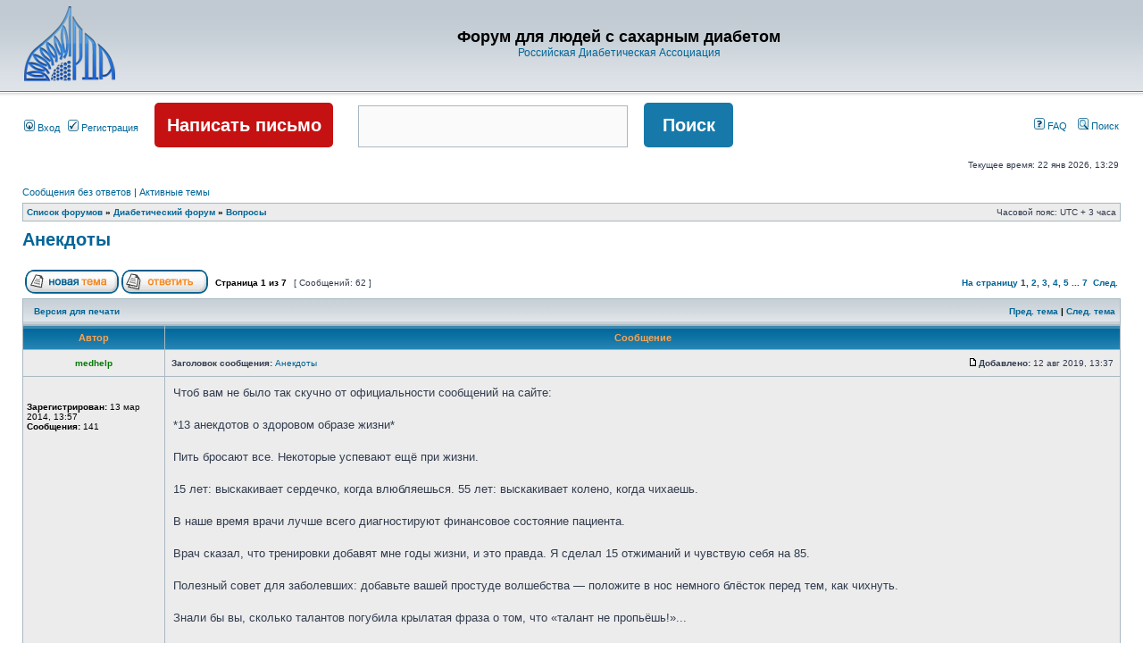

--- FILE ---
content_type: text/html; charset=UTF-8
request_url: https://www.diabetes-ru.org/forum/viewtopic.php?f=32&t=3036&view=previous&sid=4ebd0d18dd6f5506fbba5b9b8be0487b
body_size: 121365
content:
<!DOCTYPE html PUBLIC "-//W3C//DTD XHTML 1.0 Transitional//EN" "http://www.w3.org/TR/xhtml1/DTD/xhtml1-transitional.dtd">
<html xmlns="http://www.w3.org/1999/xhtml" dir="ltr" lang="ru-ru" xml:lang="ru-ru">
<head>

<meta http-equiv="content-type" content="text/html; charset=UTF-8" />
<meta http-equiv="content-language" content="ru-ru" />
<meta http-equiv="content-style-type" content="text/css" />
<meta http-equiv="imagetoolbar" content="no" />
<meta name="resource-type" content="document" />
<meta name="distribution" content="global" />
<meta name="keywords" content="" />
<meta name="description" content="" />
<meta name="google-site-verification" content="0bSuyH-PiQlTisk65tmpG6bQsDW0374tCPpVKUe3rIU" />
<meta name='yandex-verification' content='7d4722422a700f63' />

<title>Форум для людей с сахарным диабетом &bull; Просмотр темы - Анекдоты</title>



<link rel="stylesheet" href="./styles/subsilver2/theme/stylesheet.css" type="text/css" />

<script type="text/javascript">
// <![CDATA[


function popup(url, width, height, name)
{
	if (!name)
	{
		name = '_popup';
	}

	window.open(url.replace(/&amp;/g, '&'), name, 'height=' + height + ',resizable=yes,scrollbars=yes,width=' + width);
	return false;
}

function jumpto()
{
	var page = prompt('Введите номер страницы, на которую хотите перейти:', '1');
	var per_page = '10';
	var base_url = './viewtopic.php?f=32&amp;t=2509&amp;sid=da59318a40c8cb337a95e849bfa2df65';

	if (page !== null && !isNaN(page) && page == Math.floor(page) && page > 0)
	{
		if (base_url.indexOf('?') == -1)
		{
			document.location.href = base_url + '?start=' + ((page - 1) * per_page);
		}
		else
		{
			document.location.href = base_url.replace(/&amp;/g, '&') + '&start=' + ((page - 1) * per_page);
		}
	}
}

/**
* Find a member
*/
function find_username(url)
{
	popup(url, 760, 570, '_usersearch');
	return false;
}

/**
* Mark/unmark checklist
* id = ID of parent container, name = name prefix, state = state [true/false]
*/
function marklist(id, name, state)
{
	var parent = document.getElementById(id);
	if (!parent)
	{
		eval('parent = document.' + id);
	}

	if (!parent)
	{
		return;
	}

	var rb = parent.getElementsByTagName('input');
	
	for (var r = 0; r < rb.length; r++)
	{
		if (rb[r].name.substr(0, name.length) == name)
		{
			rb[r].checked = state;
		}
	}
}



// ]]>
</script>
</head>
<body class="ltr">

<a name="top"></a>

<div id="wrapheader">

	<div id="logodesc">
		<table width="100%" cellspacing="0">
		<tr>
			<td><a href="./index.php?sid=da59318a40c8cb337a95e849bfa2df65"><img src="http://www.diabetes-ru.org/forum/styles/subsilver2/imageset/rda_logo.png" border="0" /></a></td>
			<td width="100%" align="center"><h1>Форум для людей с сахарным диабетом</h1><span class="gen"><a href="http://www.diabetes-ru.org/">Российская Диабетическая Ассоциация</a></span></td>
		</tr>
		</table>
	</div>

	<div id="menubar">
		<table width="100%" cellspacing="0">
		<tr>
			<td class="genmed">
				<a href="./ucp.php?mode=login&amp;sid=da59318a40c8cb337a95e849bfa2df65"><img src="./styles/subsilver2/theme/images/icon_mini_login.gif" width="12" height="13" alt="*" /> Вход</a>&nbsp; &nbsp;<a href="./ucp.php?mode=register&amp;sid=da59318a40c8cb337a95e849bfa2df65"><img src="./styles/subsilver2/theme/images/icon_mini_register.gif" width="12" height="13" alt="*" /> Регистрация</a>
					
				<a href="/forum/posting.php?mode=post&amp;f=32"><button class="forumsearch1">Написать письмо</button></a>
				

				

				<form class="searchform" method="get" action="./search.php">					
					<input class="searchinput" type="text" style="width: 300px" class="post" name="keywords" size="30">
					<input class="forumsearch2" name="submit" type="submit" value="Поиск">	
				</form>


				<!-- <a href="/forum/search.php?sid=c765cc2d313cbdf95246640ec90eca7e"><button class="forumsearch2">Поиск</button></a> -->

			</td>
			<td class="genmed" align="right">
				<a href="./faq.php?sid=da59318a40c8cb337a95e849bfa2df65"><img src="./styles/subsilver2/theme/images/icon_mini_faq.gif" width="12" height="13" alt="*" /> FAQ</a>
				&nbsp; &nbsp;<a href="./search.php?sid=da59318a40c8cb337a95e849bfa2df65"><img src="./styles/subsilver2/theme/images/icon_mini_search.gif" width="12" height="13" alt="*" /> Поиск</a>
			</td>
		</tr>
		</table>
	</div>

	<div id="datebar">
		<table width="100%" cellspacing="0">
		<tr>
			<td class="gensmall"></td>
			<td class="gensmall" align="right">Текущее время: 22 янв 2026, 13:29<br /></td>
		</tr>
		</table>
	</div>

</div>

<div id="wrapcentre">

	
	<p class="searchbar">
		<span style="float: left;"><a href="./search.php?search_id=unanswered&amp;sid=da59318a40c8cb337a95e849bfa2df65">Сообщения без ответов</a> | <a href="./search.php?search_id=active_topics&amp;sid=da59318a40c8cb337a95e849bfa2df65">Активные темы</a></span>
		
	</p>
	

	<br style="clear: both;" />

	<table class="tablebg" width="100%" cellspacing="1" cellpadding="0" style="margin-top: 5px;">
	<tr>
		<td class="row1">
			<p class="breadcrumbs"><a href="./index.php?sid=da59318a40c8cb337a95e849bfa2df65">Список форумов</a> &#187; <a href="./viewforum.php?f=8&amp;sid=da59318a40c8cb337a95e849bfa2df65">Диабетический форум</a> &#187; <a href="./viewforum.php?f=32&amp;sid=da59318a40c8cb337a95e849bfa2df65">Вопросы</a></p>
			<p class="datetime">Часовой пояс: UTC + 3 часа </p>
		</td>
	</tr>
	</table>

	<br />

<div id="pageheader">
	<h2><a class="titles" href="./viewtopic.php?f=32&amp;t=2509&amp;sid=da59318a40c8cb337a95e849bfa2df65">Анекдоты</a></h2>


</div>

<br clear="all" /><br />

<div id="pagecontent">

	<table width="100%" cellspacing="1">
	<tr>
		<td align="left" valign="middle" nowrap="nowrap">
		<a href="./posting.php?mode=post&amp;f=32&amp;sid=da59318a40c8cb337a95e849bfa2df65"><img src="./styles/subsilver2/imageset/ru/button_topic_new.gif" alt="Начать новую тему" title="Начать новую тему" /></a>&nbsp;<a href="./posting.php?mode=reply&amp;f=32&amp;t=2509&amp;sid=da59318a40c8cb337a95e849bfa2df65"><img src="./styles/subsilver2/imageset/ru/button_topic_reply.gif" alt="Ответить на тему" title="Ответить на тему" /></a>
		</td>
		
			<td class="nav" valign="middle" nowrap="nowrap">&nbsp;Страница <strong>1</strong> из <strong>7</strong><br /></td>
			<td class="gensmall" nowrap="nowrap">&nbsp;[ Сообщений: 62 ]&nbsp;</td>
			<td class="gensmall" width="100%" align="right" nowrap="nowrap"><b><a href="#" onclick="jumpto(); return false;" title="Перейти на страницу…">На страницу</a> <strong>1</strong><span class="page-sep">, </span><a href="./viewtopic.php?f=32&amp;t=2509&amp;sid=da59318a40c8cb337a95e849bfa2df65&amp;start=10">2</a><span class="page-sep">, </span><a href="./viewtopic.php?f=32&amp;t=2509&amp;sid=da59318a40c8cb337a95e849bfa2df65&amp;start=20">3</a><span class="page-sep">, </span><a href="./viewtopic.php?f=32&amp;t=2509&amp;sid=da59318a40c8cb337a95e849bfa2df65&amp;start=30">4</a><span class="page-sep">, </span><a href="./viewtopic.php?f=32&amp;t=2509&amp;sid=da59318a40c8cb337a95e849bfa2df65&amp;start=40">5</a> ... <a href="./viewtopic.php?f=32&amp;t=2509&amp;sid=da59318a40c8cb337a95e849bfa2df65&amp;start=60">7</a> &nbsp;<a href="./viewtopic.php?f=32&amp;t=2509&amp;sid=da59318a40c8cb337a95e849bfa2df65&amp;start=10">След.</a></b></td>
		
	</tr>
	</table>

	<table class="tablebg" width="100%" cellspacing="1">
	<tr>
		<td class="cat">
			<table width="100%" cellspacing="0">
			<tr>
				<td class="nav" nowrap="nowrap">&nbsp;
				<a href="./viewtopic.php?f=32&amp;t=2509&amp;sid=da59318a40c8cb337a95e849bfa2df65&amp;view=print" title="Версия для печати">Версия для печати</a>
				</td>
				<td class="nav" align="right" nowrap="nowrap"><a href="./viewtopic.php?f=32&amp;t=2509&amp;view=previous&amp;sid=da59318a40c8cb337a95e849bfa2df65">Пред. тема</a> | <a href="./viewtopic.php?f=32&amp;t=2509&amp;view=next&amp;sid=da59318a40c8cb337a95e849bfa2df65">След. тема</a>&nbsp;</td>
			</tr>
			</table>
		</td>
	</tr>

	</table>


	<table class="tablebg" width="100%" cellspacing="1">
	
		<tr>
			<th>Автор</th>
			<th>Сообщение</th>
		</tr>
	<tr class="row1">

			<td align="center" valign="middle">
				<a name="p8317"></a>
				<b class="postauthor" style="color: #067a06">medhelp</b>
			</td>
			<td width="100%" height="25">
				<table width="100%" cellspacing="0">
				<tr>
				
					<td class="gensmall" width="100%"><div style="float: left;">&nbsp;<b>Заголовок сообщения:</b> <a href="#p8317">Анекдоты</a></div><div style="float: right;"><a href="./viewtopic.php?p=8317&amp;sid=da59318a40c8cb337a95e849bfa2df65#p8317"><img src="./styles/subsilver2/imageset/icon_post_target.gif" width="12" height="9" alt="Сообщение" title="Сообщение" /></a><b>Добавлено:</b> 12 авг 2019, 13:37&nbsp;</div></td>
				</tr>
				</table>
			</td>
		</tr>

		<tr class="row1">

			<td valign="top" class="profile">
				<table cellspacing="4" align="center" width="150">
			
				<tr>
					<td align="center"><img src="./styles/subsilver2/imageset/ru/icon_user_offline.gif" alt="Не в сети" title="Не в сети" /></td>
				</tr>
			
				</table>

				<span class="postdetails">
					<br /><b>Зарегистрирован:</b> 13 мар 2014, 13:57<br /><b>Сообщения:</b> 141
				</span>

			</td>
			<td valign="top">
				<table width="100%" cellspacing="5">
				<tr>
					<td>
					

						<div class="postbody">Чтоб вам не было так скучно от официальности сообщений на сайте:<br /><br />*13 анекдотов о здоровом образе жизни*<br /><br />Пить бросают все. Некоторые успевают ещё при жизни.<br /><br />15 лет: выскакивает сердечко, когда влюбляешься. 55 лет: выскакивает колено, когда чихаешь.<br /><br />В наше время врачи лучше всего диагностируют финансовое состояние пациента.<br /><br />Врач сказал, что тренировки добавят мне годы жизни, и это правда. Я сделал 15 отжиманий и чувствую себя на 85.<br /><br />Полезный совет для заболевших: добавьте вашей простуде волшебства — положите в нос немного блёсток перед тем, как чихнуть.<br /><br />Знали бы вы, сколько талантов погубила крылатая фраза о том, что «талант не пропьёшь!»...<br /><br />Почему штаны, в которых лучше всего валяться на диване и лениться, называются «тренировочными»?<br /><br />— Лена, куда делась бутылка водки?! <br />— Я обрабатывала рану. <br />— Какую ещё рану?.. <br />— Душевную.<br /><br />У кардиолога. <br />— Вам надо срочно шунтирование делать.<br />— А нельзя ли отложить? Я полгода ждал очередь на протезирование зубов! <br />Врач задумался...<br />— Доктор, ну чего вы молчите?<br />— Представил: играет Шопен, все плачут, а вы лежите в гробу с красивыми, ослепительно белыми зубами.<br /><br />Если вы вдруг себя плохо почувствовали, сожмите виски пальцами и начинайте медленно вращать по часовой стрелке... А затем выпейте его.<br /><br />— Дорогой, я села на диету. И теперь буду есть только лобстеров, трюфели и омаров.<br />— Да чего мелочиться-то! Ешь уж сразу деньги!<br /><br />Мой рекорд в беге на 100 метров — 50 метров.<br /><br />— Семён, ну шо мы всё пьём за здоровье? Давай выпьем за неё... за удачу!<br />— Ой, Моня, здоровье таки важнее... Вчера удача лежала со мной рядом, а здоровья не хватило.</div>

					<br clear="all" /><br />

						<table width="100%" cellspacing="0">
						<tr valign="middle">
							<td class="gensmall" align="right">
							
							</td>
						</tr>
						</table>
					</td>
				</tr>
				</table>
			</td>
		</tr>

		<tr class="row1">

			<td class="profile"><strong><a href="#wrapheader">Вернуться к началу</a></strong></td>
			<td><div class="gensmall" style="float: left;">&nbsp;<a href="./memberlist.php?mode=viewprofile&amp;u=585&amp;sid=da59318a40c8cb337a95e849bfa2df65"><img src="./styles/subsilver2/imageset/ru/icon_user_profile.gif" alt="Профиль" title="Профиль" /></a> &nbsp;</div> <div class="gensmall" style="float: right;">&nbsp;</div></td>
	
		</tr>

	<tr>
		<td class="spacer" colspan="2" height="1"><img src="images/spacer.gif" alt="" width="1" height="1" /></td>
	</tr>
	</table>

	<table class="tablebg" width="100%" cellspacing="1">
	<tr class="row2">

			<td align="center" valign="middle">
				<a name="p8329"></a>
				<b class="postauthor">Provincial</b>
			</td>
			<td width="100%" height="25">
				<table width="100%" cellspacing="0">
				<tr>
				
					<td class="gensmall" width="100%"><div style="float: left;">&nbsp;<b>Заголовок сообщения:</b> <a href="#p8329">Re: Анекдоты</a></div><div style="float: right;"><a href="./viewtopic.php?p=8329&amp;sid=da59318a40c8cb337a95e849bfa2df65#p8329"><img src="./styles/subsilver2/imageset/icon_post_target.gif" width="12" height="9" alt="Сообщение" title="Сообщение" /></a><b>Добавлено:</b> 31 авг 2019, 14:13&nbsp;</div></td>
				</tr>
				</table>
			</td>
		</tr>

		<tr class="row2">

			<td valign="top" class="profile">
				<table cellspacing="4" align="center" width="150">
			
				<tr>
					<td align="center"><img src="./styles/subsilver2/imageset/ru/icon_user_offline.gif" alt="Не в сети" title="Не в сети" /></td>
				</tr>
			
				</table>

				<span class="postdetails">
					<br /><b>Зарегистрирован:</b> 29 мар 2018, 13:32<br /><b>Сообщения:</b> 182
				</span>

			</td>
			<td valign="top">
				<table width="100%" cellspacing="5">
				<tr>
					<td>
					

						<div class="postbody">Mужчины! Если с утра у вас плохое настроение, значит, вы встали не с той... Ну, не с той вы встали...<br />****************************<br />Одно движение - это па. А два движения - это уже папа!<br />****************************<br />Если бы существовал Международный День МУДАКА, наверное, каждая женщина нашла бы кого поздравить…<br />***************************<br />Хороший ̆ любовник - подобен удобному бюстгальтеру: он оказывает Вам поддержку, близок к сердцу и его чертовски сложно найти. <br />***************************<br />Не загоняйте женщину в угол: она ночь поплачет, день подумает, и угол будете искать вы.<br />***************************<br />Бог сказал: &quot;Бойся слез обиженного тобой человека, ведь он будет просить меня о помощи, и я помогу&quot;.<br />***************************<br />А я не злая... Я даже желаю своим врагам, чтобы у них по три машины у ворот было: скорая, милиция и пожарная...<br />****************************<br />Учительница на уроке русского языка спрашивает Вовочку:<br />- Вовочка, слушаи ̆ фразу: &quot;Я ищу жениха…&quot; Какое это время?<br />-Потерянное,Марь Иванна.<br />****************************<br />После 30 лет уже не флиртуешь с мужчинами, а, скорее, фильтруешь мужчин.<br />****************************<br />Кофе - волшебный напиток: сколько людей родились на свет благодаря приглашению «На чашечку кофе…»<br />****************************<br />Я этих мужиков терпеть не могу! Вот увижу симпатичного мужика - и аж не могу терпеть...<br />**************************** «Идеального мужчину можно встретить на каждом углу» - сказал Бог и создал Землю круглой.</div>

					<br clear="all" /><br />

						<table width="100%" cellspacing="0">
						<tr valign="middle">
							<td class="gensmall" align="right">
							
							</td>
						</tr>
						</table>
					</td>
				</tr>
				</table>
			</td>
		</tr>

		<tr class="row2">

			<td class="profile"><strong><a href="#wrapheader">Вернуться к началу</a></strong></td>
			<td><div class="gensmall" style="float: left;">&nbsp;<a href="./memberlist.php?mode=viewprofile&amp;u=1400&amp;sid=da59318a40c8cb337a95e849bfa2df65"><img src="./styles/subsilver2/imageset/ru/icon_user_profile.gif" alt="Профиль" title="Профиль" /></a> &nbsp;</div> <div class="gensmall" style="float: right;">&nbsp;</div></td>
	
		</tr>

	<tr>
		<td class="spacer" colspan="2" height="1"><img src="images/spacer.gif" alt="" width="1" height="1" /></td>
	</tr>
	</table>

	<table class="tablebg" width="100%" cellspacing="1">
	<tr class="row1">

			<td align="center" valign="middle">
				<a name="p8338"></a>
				<b class="postauthor">Provincial</b>
			</td>
			<td width="100%" height="25">
				<table width="100%" cellspacing="0">
				<tr>
				
					<td class="gensmall" width="100%"><div style="float: left;">&nbsp;<b>Заголовок сообщения:</b> <a href="#p8338">Re: Анекдоты</a></div><div style="float: right;"><a href="./viewtopic.php?p=8338&amp;sid=da59318a40c8cb337a95e849bfa2df65#p8338"><img src="./styles/subsilver2/imageset/icon_post_target.gif" width="12" height="9" alt="Сообщение" title="Сообщение" /></a><b>Добавлено:</b> 07 сен 2019, 16:22&nbsp;</div></td>
				</tr>
				</table>
			</td>
		</tr>

		<tr class="row1">

			<td valign="top" class="profile">
				<table cellspacing="4" align="center" width="150">
			
				<tr>
					<td align="center"><img src="./styles/subsilver2/imageset/ru/icon_user_offline.gif" alt="Не в сети" title="Не в сети" /></td>
				</tr>
			
				</table>

				<span class="postdetails">
					<br /><b>Зарегистрирован:</b> 29 мар 2018, 13:32<br /><b>Сообщения:</b> 182
				</span>

			</td>
			<td valign="top">
				<table width="100%" cellspacing="5">
				<tr>
					<td>
					

						<div class="postbody">РДА тут нам обещает умные интеллектуальные прилавки и ценники в продовольственных магазинах:<br /><!-- m --><a class="postlink" href="http://www.diabetes-ru.org/ru/component/content/article/prodavtsu-proizvoditelju/proekt-tehnicheskih-trebovanij-k-sozdaniju-it-sistemy-dlja-stimuljatsii-pokupok-zdorovyh-pischevyh-produktov-v-torgovyh-setjah">http://www.diabetes-ru.org/ru/component ... vyh-setjah</a><!-- m --> <br /><br />И вот к чему это приводит не в обиду РДА будь сказано:<br /><br />Звонит телефон:<br /><br />- Пиццерия GOOGLE, добрый день, слушаю вас!<br /><br />- Пиццерия чего?<br /><br />- Пиццерия GOOGLE. Что будете заказывать?<br /><br />- Но… Разве это не пиццерия «Синьор Помидор»?<br /><br />- Увы, была, GOOGLE ее купил и теперь объем наших услуг стал полным.<br /><br />- Прекрасно. Примете заказ?<br /><br />- Естественно! Хотите повторить ваш обычный заказ?<br /><br />- Обычный заказ? Откуда вы знаете, какой?<br /><br />- У нас установлен идентификатор заказчиков, и мы знаем, что последние<br />53 раза с этого номера заказывали пиццу «Везувий», с двойным сыром и<br />ветчиной, плюс бутылка хорошо охлажденного пива.<br /><br />- Надо же, я и не думал…! Хорошо, давайте.<br /><br />- Простите, могу вам дать совет?<br /><br />- Конечно.<br /><br />- У вас есть наше полное меню?<br /><br />- Нет.<br /><br />- Это самое полное меню, и я хотела бы посоветовать вам пиццу с<br />творогом и зеленью, и бутылку минеральной воды с малым содержанием<br />солей.<br /><br />- Творог? Зелень? Соли? Вы с ума сошли? Я все это ненавижу!<br /><br />- Понимаю, но это только на пользу вашему здоровью. Кроме того, у вас<br />очень высокий холестерол…<br /><br />- Откуда вы это знаете?<br /><br />- Наша фирма располагает самой большой базой данных на нашей планете.<br />Через номер телефона мы знаем ваше имя, и поэтому имеем доступ к вашим<br />анализам в поликлинике.<br /><br />- Плевать на вашу базу данных! Я не хочу пиццу с творогом и зеленью! Я<br />принимаю медикаменты, и поэтому могу есть все, что мне вздумается,<br />понятно?<br /><br />- Сожалею, но вы не принимали таблетки в последнее время.<br /><br />- Какого черта, откуда вы знаете? Шпионите за мной каждый день?<br /><br />- Нет, нет! Просто мы располагаем базой данных всех аптек в городе, и<br />последний раз вы там были 3 месяца тому назад. А в одной упаковке<br />только 30 таблеток.<br /><br />- Блин, это правда. И откуда ты это знаешь?<br /><br />- Из вашей кредитки…<br /><br />- Чего?<br /><br />- Да, вы, когда платите в своей аптеке кредиткой банка, получаете<br />скидку. В нашей базе данных все ваши расходы по кредитке. И за<br />последние 3 месяца вы там ничего не покупали, но покупали в других<br />магазинах, что означает, что вы кредитку не потеряли.<br /><br />- Зараза… А что, я не могу заплатить наличными? А? Что? Что теперь скажете?<br /><br />- Это невозможно. Вы платите наличными только 100 $ в неделю своей<br />служанке, все остальное платите только кредиткой.<br /><br />- Сволочи! Откуда вам известно, сколько я плачу служанке?<br /><br />- Но она же платит соцстрах …<br /><br />- Да пошли вы!<br /><br />- Как хотите. Сожалею, но вся эта информация у меня на дисплее и я<br />хочу только помочь вам. Думаю, что вы должны зайти к своему врачу и<br />взять анализы, которые вы сделали в прошлом месяце, чтобы уточнить<br />дозировку медикаментов.<br /><br />- Послушай, ты… ! Вы мне все осточертели, и ты, и компьютеры, и базы<br />данных, и интернет, и GOOGLE, и FAСEBOOK, и TWITTER, и отсутствие<br />личной жизни в 21-м веке, и это проклятое государство…<br /><br />- Пожалуйста, не расстраивайтесь. Это не в ваших интересах…<br /><br />- Заткнись! Завтра же уеду куда-нибудь дальше от всего этого дерьма.<br />Поеду на острова Фиджи, или куда угодно, где нет интернета,<br />компьютеров, телефона, ни людей, которые будут за мной все время<br />подглядывать…<br /><br />- Я вас понимаю…<br /><br />- В последний раз воспользуюсь кредиткой, чтобы купить билет на<br />самолет и улететь на конец света!<br /><br />- Прекрасно…<br /><br />- Снимите заказ на пиццу. Я ее не хочу.<br /><br />- Хорошо…, уже снят. Если мне только позволите…, одна маленькая деталь…<br /><br />- КАКОГО ЧЕРТА ЕЩЕ!?<br /><br />- Хочу только напомнить, что ваш паспорт просрочен…</div>

					<br clear="all" /><br />

						<table width="100%" cellspacing="0">
						<tr valign="middle">
							<td class="gensmall" align="right">
							
							</td>
						</tr>
						</table>
					</td>
				</tr>
				</table>
			</td>
		</tr>

		<tr class="row1">

			<td class="profile"><strong><a href="#wrapheader">Вернуться к началу</a></strong></td>
			<td><div class="gensmall" style="float: left;">&nbsp;<a href="./memberlist.php?mode=viewprofile&amp;u=1400&amp;sid=da59318a40c8cb337a95e849bfa2df65"><img src="./styles/subsilver2/imageset/ru/icon_user_profile.gif" alt="Профиль" title="Профиль" /></a> &nbsp;</div> <div class="gensmall" style="float: right;">&nbsp;</div></td>
	
		</tr>

	<tr>
		<td class="spacer" colspan="2" height="1"><img src="images/spacer.gif" alt="" width="1" height="1" /></td>
	</tr>
	</table>

	<table class="tablebg" width="100%" cellspacing="1">
	<tr class="row2">

			<td align="center" valign="middle">
				<a name="p8342"></a>
				<b class="postauthor">Provincial</b>
			</td>
			<td width="100%" height="25">
				<table width="100%" cellspacing="0">
				<tr>
				
					<td class="gensmall" width="100%"><div style="float: left;">&nbsp;<b>Заголовок сообщения:</b> <a href="#p8342">Re: Анекдоты</a></div><div style="float: right;"><a href="./viewtopic.php?p=8342&amp;sid=da59318a40c8cb337a95e849bfa2df65#p8342"><img src="./styles/subsilver2/imageset/icon_post_target.gif" width="12" height="9" alt="Сообщение" title="Сообщение" /></a><b>Добавлено:</b> 10 сен 2019, 08:17&nbsp;</div></td>
				</tr>
				</table>
			</td>
		</tr>

		<tr class="row2">

			<td valign="top" class="profile">
				<table cellspacing="4" align="center" width="150">
			
				<tr>
					<td align="center"><img src="./styles/subsilver2/imageset/ru/icon_user_offline.gif" alt="Не в сети" title="Не в сети" /></td>
				</tr>
			
				</table>

				<span class="postdetails">
					<br /><b>Зарегистрирован:</b> 29 мар 2018, 13:32<br /><b>Сообщения:</b> 182
				</span>

			</td>
			<td valign="top">
				<table width="100%" cellspacing="5">
				<tr>
					<td>
					

						<div class="postbody">Опять про врачей:<br /><br />Мужик собирается ложиться на операцию, а его приятель дает ему напутственные советы.<br />— Запомни: санитаркам дашь по 10$, хирургу — 200$, анестезиологу — 500$.<br />— Ты что, охренел? Анестезиолог же ничего не делает. 500 баксов только за то чтобы заснуть?! Это же озвереть можно!<br />— Да нет, милый, за то чтобы заснуть только 10$, а остальные 490$ за то, чтобы проснуться!<br /><br />Семечки из кармана больного, никак не давали хирургам приступить к операции.<br /><br />Почему в Одессе еврейская больница и еврейское кладбище есть, а еврейского роддома нет?<br />— Потому что в Одессе евреями не рождаются, евреями становятся.<br /><br />Я вот подумал, сколько людей я уже спас, только потому что не пошел учиться на врача.<br /><br />Бабушка внучке подарила набор доктора. Коты спрятались сразу. Дедушка не успел.<br /><br />Пенсионерка зашла в Сбербанк, увидела, что нет очереди и все 6 окошек работают, поняла, что здесь ловить нечего и пошла скандалить в поликлинику.<br /><br />— Доктор, моя жена постоянно кашляет. Какие только лекарства не принимала, всё равно кашель не проходит.<br />— А травки не пробовали?<br />— Пробовали — хихикает, но все равно кашляет...<br /><br />— Боже мой!!! Как тесен мир, как тесен!<br />— радовался врач, назначая гаишнику по шесть клизм в день...<br /><br />Приходит как-то женщина к врачу-психологу, вся измученная, истрёпанная, побитая, в синяках, просто жалко смотреть. Психолог:<br />— Господи, что же с вами произошло? Женщина:<br />— Да понимаете, доктор, у меня с мужем отношения не очень... Ну, и он, как домой подвыпивши придёт, так на мне и отрывается... Психолог:<br />— Я знаю одно прекрасное средство! Сделайте себе крепкий отвар ромашки, и, как только муж придёт домой, сразу же начинайте потихоньку полоскать себе рот. Женщина:<br />— И что? Неужели это поможет? Психолог:<br />— Поможет, поможет! Вот увидите, чудесное народное средство! Через две недели: та же женщина, только её не узнать! Красавица, излучает гармонию и уверенность в себе, в общем, полный успех. Женщина:<br />— Доктор, я вам так благодарна, такой чудесный рецепт и такой простой! В чём же секрет? Психолог:<br />— Дело в том, сударыня, что заткнуться и помолчать в таких ситуациях помогает всегда!<br /><br />Звонок в скорую:<br />— У нас бабушке 98 лет. Онемела. Совсем перестала говорить. Приехал врач:<br />— Что, бабушка, вы совсем ничего сказать не можете?<br />— Да все хорошо, я нормально говорю...<br />— А ваши родные сказали, что вы онемели и совсем не можете разговаривать.<br />— А про что с этими уродами говорить?<br /><br />Абрам возвращается от врача:<br />— Сара, ты не поверишь, то, что мы с тобой всегда принимали за оргазм — это была астма!<br /><br />Дети с учительницей снялись на фотку. Она убеждает их купить каждому по фотографии:<br />— Представьте, как это здорово — когда вы уже будете взрослыми, посмотрите на фото и скажете: «А вот Машенька, она теперь актриса. А это вот Петечка, он теперь врач...» Тут раздаётся голос Вовочки с задней парты:<br />— «А вот это Марь Ивановна, давно уж померла...»<br /><br /><br /><br />Приходит сантехник по вызову. Чего-то там поменял, прикрутил, подтянул и говорит хозяину:<br />— Всё готово, с вас 500 рублей.<br />— 500 рублей? За 5 минут работы?! Я вот дипломированный врач-стоматолог, и то 500 рублей за 5 минут не получаю!<br />— Ну, это нормально. Я когда нейрохирургом был, тоже столько не зарабатывал!<br /><br />Старый пердун женился на молодухе. Через год дед привёз её в больницу рожать.<br />— Ну вы даёте!!!<br />— сказал врач.<br />— Надо всегда держать мотор рабочим!<br />— гордо ответил дед. Через год опять привозит жену рожать.<br />— Ну дедуля, ты могёшь!!!<br />— удивился врач.<br />— Мотор надо держать рабочим!!!<br />— гордо ответил дед. Через год снова жена рожает. Врач деду:<br />— Эй, дедуля, смени масло — родился чёрненький!!!<br /><br />Женщина у врача.<br />— Врач, у меня половое бессилие!<br />— А как оно выражается?<br />— Я не могу сказать нет ни одному мужику.<br /><br />Сын привёз отца в больницу. В приёмном покое у него спрашивают:<br />— У вас тапочки есть?<br />— Есть!<br />— Халат есть?<br />— Есть!<br />— Постельное бельё есть?<br />— Есть!<br />— Матрац, одеяло, подушка есть?<br />— Есть, вон в ящике собрано!<br />— Хорошо! А кто это рядом с вами в белом халате стоит?<br />— Это я на всякий случай врача привёз, вдруг у вас нету!!!<br /><br />У девушки собачка по имени Лексус. Записалась с ним в ветеринарную клинику, сидит в очереди. Из кабинета выходит врач:<br />— Кто тут с лексусом? Встает какой-то мужик.<br />— Пройдите на кастрацию.<br /><br />Мужик заходит к врачу:<br />— Доктор, у меня локоть болит.<br />— Несите анализ мочи.<br />— Да нет же, Вы, доктор, не поняли. У меня локоть болит.<br />— Вы че, пациент, в натуре глухой? Несите анализ мочи, я сказал, без анализа не приму. Мужик обозлился, собрал дома в одну банку мочу жены, тещи, кошки, а на последок и сам туда поссал. Приносит. Врач посмотрел, понюхал...<br />— Ну вот — все ясно! У жены вашей гонорея, у тещи сифилис, у кошки стригущий лишай, а у Вас локоть болит, потому что когда Вы в туалете онанизмом занимаетесь, то все время им об стенку стучите.<br /><br />Люди никогда не помнят двух самых важных врачей в своей жизни — акушера и патологоанатома.<br /><br />В кабинет к психиатру заползает мужик с чем то в зубах. Психиатр:<br />— Ой, и кто это к нам пришёл? Кошечка? Мужик ползёт в угол. Врач умилёно следует за ним:<br />— Собачка? Мужик провёл рукой по плинтусу и пополз в другой угол. Врач не отставая:<br />— А, наверное ёжик! Нет? Черепашка? Мужик вынимает провод изо рта и говорит:<br />— Слышь, мужик, ты мне дашь спокойно Интернет провести или нет?<br /><br />Мальчик доставал соседей игрой на скрипке по 5 часов 7 дней в неделю, а врач извлекал скрипку из попы мальчика всего 5 минут. Где справедливость, спрашивают соседи.<br /><br />Больница. Хирург подкалывает патологоанатома:<br />— Вы единственный врач, который ни разу не сделал своим пациентам лучше. Патологоанатом парирует:<br />— Я единственный врач в больнице, который ни разу не сделал своим пациентам хуже.<br /><br />Сидят в психушке психи и рыбачат в унитазе. Подходит врач спрашивает:<br />— Клюет? Все отвечают, что клюет. Только один говорит:<br />— Нет, не клюет. Врач видит — пациент здоров, надо выписывать. Перед выпиской другие психи спрашивают:<br />— А почему ты сказал, что не клюет? Тот отвечает:<br />— Что я, дурак, что ли, рыбные места выдавать!<br /><br />На пешеходном переходе автомобиль сбил пешехода. Выскакивает водитель, наклоняется к потерпевшему и говорит:<br />— Вам повезло, я врач. Тот поднимает голову и отвечает:<br />— А вам нет, я адвокат!<br /><br />Мужик заходит к своему соседу, врачу — хирургу. Поговорили, выпили по рюмочке, покурили. Когда гость стал прощаться, хозяин сказал:<br />— Передавайте привет супруге. Кстати, как ее здоровье?<br />— Боже мой! Я ведь за этим сюда и пришел. Она упала с лестницы и лежит там внизу без сознания.<br /><br />Фраза врача: «До свадьбы заживет!» — очень сильно удивила 80-ти летнего Виктора Петровича, но зажгла какой-то блеск в его глазах.<br /><br />К врачу приходит молодая женщина вся в синяках и подтеках. Врач:<br />— Господи, да где ж вас так угораздило??<br />— Понимаете, доктор, каждый раз, когда мой муж возвращается домой пьяный, он избивает меня до крови и руками, и ногами, пока я не упаду.<br />— Не волнуйтесь, у меня есть лекарство от этого. В следующий раз, когда Ваш муж придет домой пьяный, держите наготове отвар ромашки и как только он в квартиру войдёт, начинайте полоскать горло. Через пару недель женщина снова приходит к врачу цветущая и без единого синяка:<br />— Доктор, вы просто кудесник! Когда мой муж приходит пьяный домой, я набираю в рот раствор ромашки и полоскаю, и ничего не происходит он меня даже пальцем не трогает! Врач назидательно:<br />— Вот видите, как помогает иногда просто не п*здеть!<br /><br />В кабинете врача.<br />— Ну, на следующий неделе вас посмотрит Егор Николаевич!<br />— А кто это?<br />— Наш патологоанатом.<br /><br />Слухи о враче распускают его пациенты. Поэтому патологоанатома очень пугали расползающиеся о нем слухи.<br /><br />— Терапевт — врач, который все знает, но ничего не умеет.<br />— Хирург — врач, который ничего не знает, но все умеет.<br />— А вот патологоанатом — врач, который все знает, все умеет, но всегда чуть-чуть запаздывает.<br /><br />— Чему ты так радуешься?<br />— Я был у зубного врача.<br />— Разве это причина для веселья?<br />— Да... Он оказался в отъезде!<br /><br />Всю зиму я проходила с соплями. Думалось, что это простуда и я лечила её народным способом — чаем с мёдом. Ближе к весне, почуяв неладное, обратилась к врачам — оказалось у меня аллергия на мёд<br /><br />Врачи утверждают, что организм человека растет до 25 лет. К сожалению, ни живот ни жопа об этом не подозревают...<br /><br />Если бы программисты были врачами, им бы говорили «У меня болит нога», а они отвечали «Ну не знаю, у меня такая же нога, а ничего не болит».<br /><br />Что делают люди, когда врач им говорит, что осталось жить две недели: американцы закрывают свой бизнес, французы без остановки занимаются любовью, русские все пропивают, а евреи идут к другому врачу.<br /><br />Сидит один мужик в кабинете у своего товарища-стоматолога. Тут врач говорит:<br />— Ты посиди один, мне к завотделением на 10 минут надо зайти. Ходит мужик по кабинету, инструменты рассматривает. Тут в кабинет заходит мадам бальзаковского возраста, вся в золоте и бриллиантах. Садится в кресло и говорит:<br />— Анестезию я сделала, вырывайте! Только быстрее, плачу 300 баксов... Мужик думает: «А чего не вырвать — 300 зеленых!» Берет щипцы, засовывает в рот, сжимает и дергает... Мадам орет во все горло, вскакивает и убегает. Минут через 5-ть видит мужик в окно — подъезжают джипы с братвой. Мужик мысленно сдался... Заходят братки в кабинет, самый крутой спрашивает:<br />— Это у тебя сейчас женщина зуб вырывала? Мужик(обреченно):<br />— Ну...у меня... Браток снимает золотые часы, перстень, вытаскивает пачку долларов и протягивает ошарашенному мужику:<br />— Мужик! Ты моей теще язык вырвал!!!<br /><br />В больнице мужчина подходит к врачу и спрашивает:<br />— Доктор, мне кажется, в прошлом году я был у вас на приёме.<br />— Это невозможно.<br />— Почему?<br />— Я патологоанатом.<br /><br />Один 80-летний старик пришел к врачу на медосмотр. Врач:<br />— Ну, как вы себя чувствуете?<br />— Лучше, чем когда-либо, у меня 18-летняя подруга, она беременна и скоро родится ребенок. Ну, что скажете, доктор? Доктор:<br />— Я расскажу вам одну историю. Один охотник однажды взял на охоту незаряженное ружьё. Идет он по лесу, и вдруг на него бросается огромный медведь! Мужик вскинул ружьё и... медведь замертво свалился у его ног!<br />— Ну, это же невозможно, наверное, кто-то другой выстрелил.<br />— Собственно, к этому я и пытаюсь подвести наш разговор.<br /><br />Врач осматривает пациента. Бормочет под нос:<br />— Так, хорошо... Отлично...<br />— и неожиданно просит:<br />— Слушайте, зайдите-ка к патологоанатому... Пациент, синея от ужаса:<br />— Зачем?<br />— Понимаете, я кажется, у него авторучку забыл!<br /><br />Люди никогда не помнят двух самых важных врачей в своей жизни — акушера и патологоанатома.<br /><br />Приходит девушка к гинекологу и интересуется:<br />— Как сделать, чтоб детей не было? Много есть способов разных:<br />— Спирали, таблетки, презервативы, свечи, а после сорока пяти вообще и предохраняться не нужно — климакс. Проходит время. Однажды в кабинет к этому врачу вваливается женщина с кучей детей. Врач в шоке:<br />— Это женская консультация!!! Зачем вы сюда детей притащили???!<br />— Фигня у вас тут, а не консультация!!! Вот, знакомьтесь:<br />— Это Валька- выпала спиралька, это Антон — порвался гандон, это Светка — не растворилась таблетка, это Венечка — бракованная свечечка, а это, Серёжа, мать его ети, который после сорока пяти.<br /><br />Врач выглядывает из окна психушки и видит, что психи во дворе по очереди по земле ползают. Он просит ассистента пойти узнать в чем там дело. Часа через два ассистент возвращается весь грязный. Врач:<br />— Что там такое?<br />— Да там один больной начертил мелом линию на асфальте и предлагает 1000$ тому, кто сумеет проползти под этой линией.<br />— А почему вас так долго не было?<br />— А что, для вас 1000$ — не деньги?<br /><br />Помирает новый русский. У одра больного собрались родные, друзья, товарищи по бизнесу. В бреду больной страшно ругается:<br />— Гады, воры, убийцы, душегубы...! Врач:<br />— Положение не такое уж безнадежное, своих он еще узнает.<br /><br />Врач диктует практиканту:<br />— Пишите: «Черепная травма головы...» — Может быть, черепно-мозговая?<br />— Нет у него мозгов, раз на день рождения жены с любовницей приперся!<br /><br />Приходит мужчина к врачу и говорит:<br />— Доктор, я в браке уже 10 лет, а у нас до сих пор нет детей.<br />— Почему вы думаете, что проблема именно в вас? Позовите вашу жену.<br />— Коля, заходи.<br /><br />У одного мужика член был 50 см! Надоело, большой слишком, пошел он к врачу, мол помогите доктор уменьшить. Доктор ему и говорит:<br />— Я помочь не могу, но знаю есть такая лягушка, что ей скажи: «Лягушка, лягушка, ты меня любишь?». Она скажет: «Нет» и член на 10 см короче! Обитает она на таком то болоте. Пошел мужик, отыскал эту лягушку и говорит:<br />— Лягушка, лягушка, ты меня любишь? Та ему:<br />—Нет! Смотрит мужик его орган сразу на 10 см короче стал! Дай думает ещё разок попробую.<br />—Лягушка, лягушка, ты меня любишь?<br />—Нет! Смотрит мужик еще на 10 см короче. Подумал, и решил что ещё 10 см ему как раз будет!<br />— Лягушка, лягушка, ты меня любишь?<br />— Слышь мужик, ты уже достал! Я же тебе говорю — НЕТ! НЕТ! И ЕЩЁ РАЗ НЕТ!<br /><br />Идет врач по психушке. Психи везде кричат:<br />— 31! 31! Он спрашивает:<br />— Что.31?<br />— Да там, на крыше! Он бежит на крышу, и там тоже психи кричат:<br />— 31! 31!<br />— и показывают вниз. Врач подбегает к краю, его дружно сталкивают:<br />— 32! 32!..<br /><br />На приеме у врача:<br />— Что-то вы мне не нравитесь...<br />— Да и вы, доктор, прямо скажем, не красавец!<br /><br />Из жизни врачей. Как обычно подвыпивший патологоанатом заходит в гости (в отделение) к своему однокурснику анастезиологу, и между ними состоялся следующий диалог. Анастезиолог:<br />— Пойдем, я тебе покажу своих пациентов, они скоро станут твоими. Патологоанатом:<br />— Не-е-е, ик. Я твоих пациентов боюсь! Они шевелятся!<br /><br />Петенька:<br />— Я буду врачом. Коленька:<br />— Я буду космонавтом. Машенька:<br />— Я буду мамой. Вовочка:<br />— А я помогу Машеньке стать мамой!<br /><br />Мужик у стоматолога сидит и дрожит. Врач его успокаивает и предлагает выпить для храбрости рюмочку коньяка. После рюмашки врач спрашивает:<br />— Ну как?<br />— Теперь хорошо. Пусть кто-нибудь теперь тронет мой больной зуб!!!<br /><br />Молодой человек попал в больницу с переломом ноги, вывихом ключицы, выбитой челюстью. Врач его спрашивает:<br />— Вы в аварию попали?<br />— Нет...чихнул в шкафу!<br /><br />Есть несколько типов врачей:<br />— Который всё знаю но ничего не умеют — это педиатры.<br />— Который всё умеют но ничего не знают — это хирурги.<br />— Который всё знают и всё умеют, но к ним поздно попадают — патологоанатомы.<br /><br />Врач пациентке:<br />— Больше бывайте на свежем воздухе и теплее одевайтесь. Пациентка мужу:<br />— Врач рекомендовал мне отдыхать на море, и норковую шубу!<br /><br />— Ты заболел? Когда пойдёшь к врачу?<br />— Потом...<br />— Врач «Потом» называется патологоанатомом!<br /><br />Никого из врачей так не беспокоит учащенный пульс пациента, как патологоанатома.<br /><br />Приходит мужик к врачу и рассказывает:<br />— Доктор, вы знаете, я с женой 2 раза в день!<br />— Ну, в этом ничего страшного, заведите любовницу.<br />— Доктор, но я и с любовницей 2 раза в день!<br />— Нда. Тогда вам нужно держать себя в руках.<br />— Два раза в день.<br /><br />Пациент жалуется своему врачу — Доктор, у меня нос заложен!<br />— Я вас умоляю... У меня дача, квартира и машина заложены, и всё нормально!<br /><br />— Я всегда отвечаю за свои слова, — с гордостью заявил Валера.<br />— Мы привыкли, — ответили ему врачи травмпункта.<br /><br />На приеме у доктора:<br />— У меня проблема, врач. Всегда по утрам в 7-00 я хожу по большому.<br />— Это же хорошо!<br />— Да, но я просыпаюсь в 8-00...<br /><br />Категории врачей: Первая: Врач от Бога. Вторая: Врач, ну с Богом! Третья: Врач не дай Бог!<br /><br />Приходит старенькая бабушка к врачу и говорит:<br />— Доктор, очень болит нога! Доктор отвечает:<br />— Ну что вы хотите, все-таки 80 лет... А бабушка говорит:<br />— Другой ноге тоже 80 лет, а она не болит...<br /><br />На поминках по Суслову выступает его лечащий врач:<br />— Наш главный враг — склероз — вырвал из рядов строителей коммунизма лучшего сына отечества!<br />— Наш главный враг — недисциплинированность, — ворчит Брежнев, — мы уже час сидим, а Суслова все нет.<br /><br />— Если врач пишет непонятным почерком, он пишет аптекарю про Вас всякие гадости!<br />— Вы приходите в аптеку, даете рецепт аптекарю, он читает, тут же отворачивается и уходит в другую комнату, и там с друзьями они ползают от смеха!!<br /><br />Два часа ночи. Травмпункт. В приёмный покой поступают два джентльмена, у одного рука по локоть в заднице у другого. Медсестра побежала будить врача. Врач весь вечер бухал, еле проснулся, подошёл к кушетке, обошёл её три раза и говорит:<br />— А вам мужики не к нам.<br />— А куда?<br />— В кукольный театр.<br /><br />Мужчина в поликлинике обращается к врачу:<br />— Доктор, помогите, у меня жена до 6 утра не спит!<br />— И чем же она занимается?<br />— Меня ждет.<br /><br />На приёме у врача:<br />— Знаете, больной, когда я рассматривал вашу флюрографию, я обнаружил чудовищную ошибку...<br />— Доктор, у меня рак???<br />— Хуже, больной, хуже... Больной падает в обморок.<br />— Вы проживаете по адресу, который не обслуживается нашей поликлинникой...<br /><br />Стать врачом в России — это поступок, быть пациентом — это подвиг.<br /><br />Чтобы быть гениальным врачом как Доктор Хаус, нужны знания и сарказм. Для работы в районной поликлинике хватит и сарказма.<br /><br />Грузин приходит к врачу:<br />— Доктар, дарагой, выпиши какое-нибудь лекарство, чтоб детей больше не было. Сэмнадцать дэтей уже, за..бали! Доктор выписывает ему пачку презервативов. Через два дня приходит снова с цветами и коньяком.<br />— Спасиба, дарагой, выручыл, вэк нэ забуду!<br />— Что, уже помогло?!<br />— Канэшна! Я два штука на абэд глатаю, вэчэрам в туалэт иду, ани у мэня надуваются, я как дырыжабла под паталком летаю. Дэти смеются, са смэху дохнут! Два чэлавэка осталось, спыбасыба тэбэ, дарагой!<br /><br />— Когда ты окончишь школу, Вовочка, учись на врача.<br />— Что ты, папа, ты же прекрасно знаешь, что я не в состоянии убить даже муху!<br /><br />Как в поликлинику заходишь, так бахилы давай надевай, а как врача вызываешь домой, так в сапогах, да по ковру!..<br /><br />Пришел грузин в больницу. Врач ему говорит:<br />— Раздевайтесь, пациэнт! Ого! А почему у Вас трусы железные?<br />— Я от СПИДа берегусь!<br />— А почему пальцев на ногах нет?<br />— Одын раз резынка на трусах лопнула!<br /><br />Медика спрашивают:<br />— Почему врачи перестали мыть руки перед осмотром пациентов?<br />— Что ж, мокрыми руками деньги брать...<br /><br />Молодой отец в панике звонит педиатру:<br />— Доктор, что делать? Трёхлетняя дочка напилась зелёнки!<br />— Так, а как ребёнок сейчас выглядит, что делает?<br />— Что делает... Улыбается зелёными губами, высовывает зелёный язык сквозь зелёные зубы... Доктор, что мне делать?! В трубке смех врача:<br />— Фотографируйте!<br /><br />Приходит мужик к колдунье:<br />— Помогите, икота замучила, ко всем врачам обращался — ничем помочь не могут!<br />— Ладно. Повторяйте за мной: «Икота — икота, перейди на Федота...» — Понимаете, дело в том, что я и есть Федот!<br /><br />На приеме у врача:<br />— У вас давление 160 на 100: вам надо срочно отказаться от кофе и коньяка.<br />— Понял, доктор: только чай и водка.<br /><br />Дед пришел на прием к врачу:<br />— На что жалуетесь?<br />— На сердце. На одну влезу — нормально. На другую — начинаю задыхаться. На третью — уже не могу...<br />— Ну, вы, папаша, герой! Я на 30 лет вас моложе, но меня и на одну не хватает...<br />— Про что вы, доктор?<br />— Про женщин.<br />— А я — про ступеньки...<br /><br />— Сколько вам полных лет?<br />— спрашивает врач даму в теле, заполняя медкнижку.<br />— Ну, лет десять, не больше.<br />— Сколько?<br />— не понимает доктор.<br />— Ну, честно!<br />— оправдывается женщина, — До тридцати я была стройной.<br /><br />Пациент жалуется своему врачу — Доктор, у меня нос заложен!<br />— Я вас умоляю... У меня дача, квартира и машина заложены, и всё нормально!<br /><br />Журналист спрашивает именитого врача:<br />— Скажите, а как вы стали хирургом?<br />— В детстве моя взрослая сестра прятала заначки в куклы, а я их резал, сшивал, резал, сшивал...<br /><br />Мужик возвращается домой от врача очень обеспокоенный. Жена его спрашивает:<br />— Что с тобой?<br />— Все очень плохо: врач дал мне таблетки и сказал, что мне придется их пить всю жизнь.<br />— И что же в этом такого страшного?<br />— А то, что он мне их дал всего 7 штук.<br /><br />Роман Абрамович приходит к врачу и жалуется:<br />— Доктор, не могу поссать.<br />— Что случилось? Болит, зудит, режет?<br />— Нет, доктор, не поверите. Только расстегну, уже кто-то сосёт!<br /><br />Беременная женщина спрашивает у врача:<br />— Мой муж хотел бы присутствовать при родах. Это возможно?<br />— Думаю — да, тем более, что все специалисты сходятся в этом вопросе: очень хорошо, когда отец присутствует при рождении своего ребенка.<br />— Ах, как раз это совсем нежелательно. Каждый раз, когда он встречается с моим мужем, они ссорятся.<br /><br />— Дорогой, я беременна.<br />— А ты к врачу ходила?<br />— А он-то здесь причём?<br /><br />Больной жалуется врачу на сильный кашель. Получив лекарство, он уходит. Медсестра спрашивает:<br />— Зачем вы ему дали слабительное, у него ведь кашель?<br />— Смотри, — отвечает доктор, — вон он стоит, за столб держится. Пусть только попробует кашлянуть.<br /><br />На улице машина сбивает прохожего. Из машины выскакивает девушка, подбегает к сбитому человеку и говорит:<br />— Вы не представляете, как Вам повезло.<br />— Это почему же?<br />— Я сбила Вас прямо напротив кабинета врача!<br />— Ничего себе повезло... врач — это я.<br /><br />— Настоящий мужчина обращается ко врачу только тогда, когда обломок копья в спине начинает мешать спать.<br />— Фигня это все. Мужик просто повернется набок. А к врачу он обратится тогда, когда обломок копья в спине начнет мешать спать его жене.<br /><br />Адвокат: раз процесс, два процесс — завтра будет «Мерседес». Врач: раз аборт, два аборт — завтра еду на курорт. Учитель: раз тетрадь, два тетрадь — есть чем жопу вытирать.</div>

					<br clear="all" /><br />

						<table width="100%" cellspacing="0">
						<tr valign="middle">
							<td class="gensmall" align="right">
							
							</td>
						</tr>
						</table>
					</td>
				</tr>
				</table>
			</td>
		</tr>

		<tr class="row2">

			<td class="profile"><strong><a href="#wrapheader">Вернуться к началу</a></strong></td>
			<td><div class="gensmall" style="float: left;">&nbsp;<a href="./memberlist.php?mode=viewprofile&amp;u=1400&amp;sid=da59318a40c8cb337a95e849bfa2df65"><img src="./styles/subsilver2/imageset/ru/icon_user_profile.gif" alt="Профиль" title="Профиль" /></a> &nbsp;</div> <div class="gensmall" style="float: right;">&nbsp;</div></td>
	
		</tr>

	<tr>
		<td class="spacer" colspan="2" height="1"><img src="images/spacer.gif" alt="" width="1" height="1" /></td>
	</tr>
	</table>

	<table class="tablebg" width="100%" cellspacing="1">
	<tr class="row1">

			<td align="center" valign="middle">
				<a name="p8606"></a>
				<b class="postauthor">Влад113321</b>
			</td>
			<td width="100%" height="25">
				<table width="100%" cellspacing="0">
				<tr>
				
					<td class="gensmall" width="100%"><div style="float: left;">&nbsp;<b>Заголовок сообщения:</b> <a href="#p8606">Re: Анекдоты</a></div><div style="float: right;"><a href="./viewtopic.php?p=8606&amp;sid=da59318a40c8cb337a95e849bfa2df65#p8606"><img src="./styles/subsilver2/imageset/icon_post_target.gif" width="12" height="9" alt="Сообщение" title="Сообщение" /></a><b>Добавлено:</b> 13 мар 2020, 17:09&nbsp;</div></td>
				</tr>
				</table>
			</td>
		</tr>

		<tr class="row1">

			<td valign="top" class="profile">
				<table cellspacing="4" align="center" width="150">
			
				<tr>
					<td align="center"><img src="./styles/subsilver2/imageset/ru/icon_user_offline.gif" alt="Не в сети" title="Не в сети" /></td>
				</tr>
			
				</table>

				<span class="postdetails">
					<br /><b>Зарегистрирован:</b> 13 мар 2020, 17:03<br /><b>Сообщения:</b> 3
				</span>

			</td>
			<td valign="top">
				<table width="100%" cellspacing="5">
				<tr>
					<td>
					

						<div class="postbody">Прикольно</div>

					<br clear="all" /><br />

						<table width="100%" cellspacing="0">
						<tr valign="middle">
							<td class="gensmall" align="right">
							
							</td>
						</tr>
						</table>
					</td>
				</tr>
				</table>
			</td>
		</tr>

		<tr class="row1">

			<td class="profile"><strong><a href="#wrapheader">Вернуться к началу</a></strong></td>
			<td><div class="gensmall" style="float: left;">&nbsp;<a href="./memberlist.php?mode=viewprofile&amp;u=1578&amp;sid=da59318a40c8cb337a95e849bfa2df65"><img src="./styles/subsilver2/imageset/ru/icon_user_profile.gif" alt="Профиль" title="Профиль" /></a> &nbsp;</div> <div class="gensmall" style="float: right;">&nbsp;</div></td>
	
		</tr>

	<tr>
		<td class="spacer" colspan="2" height="1"><img src="images/spacer.gif" alt="" width="1" height="1" /></td>
	</tr>
	</table>

	<table class="tablebg" width="100%" cellspacing="1">
	<tr class="row2">

			<td align="center" valign="middle">
				<a name="p8607"></a>
				<b class="postauthor">Provincial</b>
			</td>
			<td width="100%" height="25">
				<table width="100%" cellspacing="0">
				<tr>
				
					<td class="gensmall" width="100%"><div style="float: left;">&nbsp;<b>Заголовок сообщения:</b> <a href="#p8607">Re: Анекдоты</a></div><div style="float: right;"><a href="./viewtopic.php?p=8607&amp;sid=da59318a40c8cb337a95e849bfa2df65#p8607"><img src="./styles/subsilver2/imageset/icon_post_target.gif" width="12" height="9" alt="Сообщение" title="Сообщение" /></a><b>Добавлено:</b> 13 мар 2020, 18:42&nbsp;</div></td>
				</tr>
				</table>
			</td>
		</tr>

		<tr class="row2">

			<td valign="top" class="profile">
				<table cellspacing="4" align="center" width="150">
			
				<tr>
					<td align="center"><img src="./styles/subsilver2/imageset/ru/icon_user_offline.gif" alt="Не в сети" title="Не в сети" /></td>
				</tr>
			
				</table>

				<span class="postdetails">
					<br /><b>Зарегистрирован:</b> 29 мар 2018, 13:32<br /><b>Сообщения:</b> 182
				</span>

			</td>
			<td valign="top">
				<table width="100%" cellspacing="5">
				<tr>
					<td>
					

						<div class="postbody">Усталые медики делятся:********************************<br /> Гинеколог: «Вот было позорище, когда я после работы (15 гинекологических УЗИ) зашел в магазин и  спросил  у продавщицы: «Когда последние месячные?» А она сначала быстро и четко ответила: «29 мая», а потом спросила робко: «А вам зачем?» <br /><br />Невролог: «Я после покупок в супермаркете расписался на чеке и поставил свою печать! Кассирша охренела!»<br /><br />Врач общей практики: «А я, возвращаясь домой после кучи вызовов, на вопрос мужа по домофону «Кто?» ответила: «Врач». <br /><br />Онколог: «Как-то вышла из кабинета, и на монитор моего компьютера коллега прикрепила приглашение на конференцию. 15 минут я пыталась закрыть его мышкой, чуть не вызвала службу технической поддержки по поводу коварного вируса. Потом бумажка не выдержала и отвалилась…»<br /><br /> Врач-кардиорадиолог: «Звонок на мобильный вечером, я беру и отвечаю: „Радиология“, а там мама мне отвечает: „Педиатрия на проводе“ (мама у меня педиатр)». <br /><br />Отоларинголог: «Забавно было, когда забыла снять лобный рефлектор и так поехала домой.Поняла не сразу, почему на меня люди на остановке косились. Опа! — звезда во лбу».<br /><br />Психиатр: «Я, отработав последний день, так долго пробовал открыть чужую машину, что вышел хозяин, радостно предложив поменяться авто, коли уж его старая «десятка» мне глянулась». <br /><br />Ортодонт: «А после 3 дней подряд 12-часовой работы — звонить по телевизионному пульту не пробовали? Причем с полным набором номера, прикладыванием к уху и нетерпеливым ожиданием звука вызова…» <br /><br />Мануальный терапевт: «И мне пора в отпуск… Сегодня, садясь в такси, вместо названия улицы я сказала таксисту: «На кушетку, пожалуйста».<br /><br /> Медик, разбуженный среди ночи проходит пять стадий пробуждения:отрицание, гнев, торг, смирение, всё - увольняюсь.- Когда я устроился работать в больницу то поначалу моей зарплаты едва хватало, чтобы свести концы с концами.<br />- А потом?<br />- А потом привык.<br /><br />- Дорогой, скажи мне что-нибудь такое, чтоб мне стало тепло и хорошо…<br />- Магния сульфат.<br /><br />- Доктор, расскажите какой-нибудь необычный случай на дежурстве.<br />- Да вот, совсем недавно было... спал всю ночь!*<br /><br />- Доктор, вы так молодо выглядите, в чём ваш секрет?<br />- Мне двадцать четыре.<br /><br />— Здравствуйте, мне нужны антидепрессанты.<br />— А у вас есть рецепт?<br />— Диплом о медицинском образовании.<br />— Вам какие-нибудь помощнее, да?<br /><br />- Как бы вы описали своё дежурство в двух словах?<br />- За что?<br /><br />- Доктор, я вас так часто вызываю, вам, наверное, иногда убить меня хочется…<br />- Нет нет, что вы, что вы!.. Не иногда.<br /><br />- Доктор, как вы проводите лето?<br />- Взглядом.<br /><br />— А это точно шприц с магнезией?<br />— Да-да.<br />— А почему он в форме ружья?<br />— Инновации…<br /><br />Проблемы в личной жизни?<br />Приходи на работу в медицину: нет личной жизни - нет проблем!<br /><br />Медики тоже люди и тоже, бывает, радуются какой нибудь мелочи. <br />Например зарплате.<br /><br />Медицина — это просто. Это как ехать на велосипеде. <br />За исключением того, что велосипед в огне, и ты в огне, и всё в огне, и ты в аду.<br /><br />- Доктор, кому вы звоните?- Пациенту, который вызывал в прошлую смену в 4 утра, по поводу его трехнедельного кашля. Хочу узнать как у него дела.<br />- Но ведь сейчас - 4 утра.<br />- И что?<br />- Ничего.</div>

					<br clear="all" /><br />

						<table width="100%" cellspacing="0">
						<tr valign="middle">
							<td class="gensmall" align="right">
							
							</td>
						</tr>
						</table>
					</td>
				</tr>
				</table>
			</td>
		</tr>

		<tr class="row2">

			<td class="profile"><strong><a href="#wrapheader">Вернуться к началу</a></strong></td>
			<td><div class="gensmall" style="float: left;">&nbsp;<a href="./memberlist.php?mode=viewprofile&amp;u=1400&amp;sid=da59318a40c8cb337a95e849bfa2df65"><img src="./styles/subsilver2/imageset/ru/icon_user_profile.gif" alt="Профиль" title="Профиль" /></a> &nbsp;</div> <div class="gensmall" style="float: right;">&nbsp;</div></td>
	
		</tr>

	<tr>
		<td class="spacer" colspan="2" height="1"><img src="images/spacer.gif" alt="" width="1" height="1" /></td>
	</tr>
	</table>

	<table class="tablebg" width="100%" cellspacing="1">
	<tr class="row1">

			<td align="center" valign="middle">
				<a name="p8637"></a>
				<b class="postauthor">Provincial</b>
			</td>
			<td width="100%" height="25">
				<table width="100%" cellspacing="0">
				<tr>
				
					<td class="gensmall" width="100%"><div style="float: left;">&nbsp;<b>Заголовок сообщения:</b> <a href="#p8637">Re: Анекдоты</a></div><div style="float: right;"><a href="./viewtopic.php?p=8637&amp;sid=da59318a40c8cb337a95e849bfa2df65#p8637"><img src="./styles/subsilver2/imageset/icon_post_target.gif" width="12" height="9" alt="Сообщение" title="Сообщение" /></a><b>Добавлено:</b> 28 мар 2020, 13:56&nbsp;</div></td>
				</tr>
				</table>
			</td>
		</tr>

		<tr class="row1">

			<td valign="top" class="profile">
				<table cellspacing="4" align="center" width="150">
			
				<tr>
					<td align="center"><img src="./styles/subsilver2/imageset/ru/icon_user_offline.gif" alt="Не в сети" title="Не в сети" /></td>
				</tr>
			
				</table>

				<span class="postdetails">
					<br /><b>Зарегистрирован:</b> 29 мар 2018, 13:32<br /><b>Сообщения:</b> 182
				</span>

			</td>
			<td valign="top">
				<table width="100%" cellspacing="5">
				<tr>
					<td>
					

						<div class="postbody">Сказали, что во время эпидемии необходимо держать дистанцию 2 метра. Ширина нашей кровати 1,8 метра.<br />Жена отказывается спать на полу, что делать? <br /><br />Чтобы не заболеть - перед сном нужно выпить 100 грамм водочки. <br />Вчера ложился спать ШЕСТЬ РАЗ!!!<br /><br />Наступило время, когда запах спирта от собеседника вызывает доверие и уважение!<br /><br />- Скажите, а после карантина дадут путёвку в санаторий для лечения алкоголизма?<br /><br />Объявление:<br />Руки надо мыть не 20 секунд, а как минимум минут 15-20. <br />  - Водоканал -<br /><br />Если школы будут закрыты очень долго, то  родители найдут вакцину от вируса гораздо раньше, чем учёные. <br /><br />- А у вас в семье в магазин тоже ходит ТОТ, КОГО НЕ ЖАЛКО?<br /><br />- Спасибо всем, кто скупил в магазине залежавшиеся продукты! Такой свежей сёмги из магазина, как вчера, я ещё не пробовала!!!<br /><br />- 5 дней сидела на гречке. На 6-й стала слышать голоса.<br />Один прям, как голос  Лукашенко, говорит: &quot;Нажар картошачки, дура!!!&quot; <br /><br />Побыв несколько дней дома, - я понял почему мой кот постоянно просит жрать!<br /><br />- Третий раз за неделю иду в магазин покупать еду на две недели!!! <br /><br />- Ещё неделя карантина, и маска будет мала!!!<br /><br />Совет дня:<br />Держитесь поближе к людям с перегаром - рядом с ними СТЕРИЛЬНО!<br /><br />- 27 марта - день святого Карантина! Мужчины и женщины ищут себе пару на 14 дней и дарят друг другу &quot;карантинки&quot;. <br /><br />- Вы куда планируете этим летом?<br />- В июне и июле будем дома, а в августе хотим выйти в магазин.<br /><br />*хорошего вам настроения*<br />Чаще мойте руки и БУДЬТЕ ЗДОРОВЫ!</div>

					<br clear="all" /><br />

						<table width="100%" cellspacing="0">
						<tr valign="middle">
							<td class="gensmall" align="right">
							
							</td>
						</tr>
						</table>
					</td>
				</tr>
				</table>
			</td>
		</tr>

		<tr class="row1">

			<td class="profile"><strong><a href="#wrapheader">Вернуться к началу</a></strong></td>
			<td><div class="gensmall" style="float: left;">&nbsp;<a href="./memberlist.php?mode=viewprofile&amp;u=1400&amp;sid=da59318a40c8cb337a95e849bfa2df65"><img src="./styles/subsilver2/imageset/ru/icon_user_profile.gif" alt="Профиль" title="Профиль" /></a> &nbsp;</div> <div class="gensmall" style="float: right;">&nbsp;</div></td>
	
		</tr>

	<tr>
		<td class="spacer" colspan="2" height="1"><img src="images/spacer.gif" alt="" width="1" height="1" /></td>
	</tr>
	</table>

	<table class="tablebg" width="100%" cellspacing="1">
	<tr class="row2">

			<td align="center" valign="middle">
				<a name="p8734"></a>
				<b class="postauthor">Provincial</b>
			</td>
			<td width="100%" height="25">
				<table width="100%" cellspacing="0">
				<tr>
				
					<td class="gensmall" width="100%"><div style="float: left;">&nbsp;<b>Заголовок сообщения:</b> <a href="#p8734">Re: Анекдоты</a></div><div style="float: right;"><a href="./viewtopic.php?p=8734&amp;sid=da59318a40c8cb337a95e849bfa2df65#p8734"><img src="./styles/subsilver2/imageset/icon_post_target.gif" width="12" height="9" alt="Сообщение" title="Сообщение" /></a><b>Добавлено:</b> 22 май 2020, 20:40&nbsp;</div></td>
				</tr>
				</table>
			</td>
		</tr>

		<tr class="row2">

			<td valign="top" class="profile">
				<table cellspacing="4" align="center" width="150">
			
				<tr>
					<td align="center"><img src="./styles/subsilver2/imageset/ru/icon_user_offline.gif" alt="Не в сети" title="Не в сети" /></td>
				</tr>
			
				</table>

				<span class="postdetails">
					<br /><b>Зарегистрирован:</b> 29 мар 2018, 13:32<br /><b>Сообщения:</b> 182
				</span>

			</td>
			<td valign="top">
				<table width="100%" cellspacing="5">
				<tr>
					<td>
					

						<div class="postbody">лучше посмейтесь:    СМЕХ СКВОЗЬ СЛЕЗЫ  или    УРОВЕНЬ КУЛЬТУРЫ НАШИХ СОВРЕМЕННИКОВ<br />            Объявления<br />1. Всех больных закапывать в 7 утра! (объявление в глазном отделении больницы).<br />2. В связи с ремонтом парикмахерской, укладка женщин будет производиться в мужском зале.<br />3. В 7 вечера, в среду, в третьем подъезде состоится собрание. Повестка дня: выборы домового.<br />4. В виду холода, в рентгеновском кабинете делаем только срочные переломы.<br />5. Вы получите биотуалет по любому адресу в Москве в течение одного дня, а вместе с ним инструкцию на русском языке и квалифицированную демонстрацию.<br />6. Вяжем детские кофточки из шерсти родителей.<br />7. Девушка по имени Лена, которую я встретил 12 октября неподалеку от станции &quot;Кузьминки&quot;... <br />   Твои белокурые волосы и красное пальто - все, что у меня осталось.<br />8. Делаем полиэтиленовые мешки по размеру заказчика.<br />9. Дети выдаются отцам только в трезвом состоянии.<br />10. Дети до пятилетнего возраста приходят в цирк на руках.<br />11. ЗУБЫ? наши стоматологи сделают все, чтобы вы навсегда забыли о них!<br />12. Кондитерская фабрика приглашает на работу двух мужчин - одного для обертки, другого для начинки.<br />13. Ларек &quot;Вторсырье&quot; принимает отбросы общества охотников и рыболовов в виде костей.<br />14. Лифт вниз не поднимает.<br />15. Приглашаются грузчики для интересной работы.<br />16. Продается немецкая овчарка. Недорого. Ест любое мясо. Любит маленьких детей.<br />17. Продается коккер-спаниель. Признана &quot;Лучшей сукой породы&quot;.<br />18. Продается русский голубой кот. Без документов.<br />19. Продаю коляску для новорожденного синего цвета.<br />20. Продаются три поросенка. Все разного пола.<br />21. Продаются четыре гусыни и гусак. Все несутся.<br />22. Ресторан не работает, официантки распущенные.<br />23. Сегодня в холле гостиницы состоится лекция на аморальные темы. Читает милиция.<br />24. Оббиваем двери кожей заказчика...</div>

					<br clear="all" /><br />

						<table width="100%" cellspacing="0">
						<tr valign="middle">
							<td class="gensmall" align="right">
							
							</td>
						</tr>
						</table>
					</td>
				</tr>
				</table>
			</td>
		</tr>

		<tr class="row2">

			<td class="profile"><strong><a href="#wrapheader">Вернуться к началу</a></strong></td>
			<td><div class="gensmall" style="float: left;">&nbsp;<a href="./memberlist.php?mode=viewprofile&amp;u=1400&amp;sid=da59318a40c8cb337a95e849bfa2df65"><img src="./styles/subsilver2/imageset/ru/icon_user_profile.gif" alt="Профиль" title="Профиль" /></a> &nbsp;</div> <div class="gensmall" style="float: right;">&nbsp;</div></td>
	
		</tr>

	<tr>
		<td class="spacer" colspan="2" height="1"><img src="images/spacer.gif" alt="" width="1" height="1" /></td>
	</tr>
	</table>

	<table class="tablebg" width="100%" cellspacing="1">
	<tr class="row1">

			<td align="center" valign="middle">
				<a name="p8968"></a>
				<b class="postauthor">Provincial</b>
			</td>
			<td width="100%" height="25">
				<table width="100%" cellspacing="0">
				<tr>
				
					<td class="gensmall" width="100%"><div style="float: left;">&nbsp;<b>Заголовок сообщения:</b> <a href="#p8968">Re: Анекдоты</a></div><div style="float: right;"><a href="./viewtopic.php?p=8968&amp;sid=da59318a40c8cb337a95e849bfa2df65#p8968"><img src="./styles/subsilver2/imageset/icon_post_target.gif" width="12" height="9" alt="Сообщение" title="Сообщение" /></a><b>Добавлено:</b> 09 дек 2020, 19:01&nbsp;</div></td>
				</tr>
				</table>
			</td>
		</tr>

		<tr class="row1">

			<td valign="top" class="profile">
				<table cellspacing="4" align="center" width="150">
			
				<tr>
					<td align="center"><img src="./styles/subsilver2/imageset/ru/icon_user_offline.gif" alt="Не в сети" title="Не в сети" /></td>
				</tr>
			
				</table>

				<span class="postdetails">
					<br /><b>Зарегистрирован:</b> 29 мар 2018, 13:32<br /><b>Сообщения:</b> 182
				</span>

			</td>
			<td valign="top">
				<table width="100%" cellspacing="5">
				<tr>
					<td>
					

						<div class="postbody">Свои стихи петербуржец Владимир Поляков, известный под ником Bazzlan, называет «полупирожками». В них всего две строки, нет рифм, зато смысла и жизненной мудрости - целое море.<br />  ДВУСТИШИЯ<br /> <br />  ****************************<br />  Я обещал вчера жениться? Ну, извините... Психанул.<br />  ****************************<br />  У женщин нету недостатков. А вот особенности - есть.<br />  ****************************<br />  Ничто не вечно под луною, завёл мой врач издалека...<br />  ****************************<br />  А в холодильнике, ночами, еда полезней и вкусней.<br />  ****************************<br />  О том, что я вас пожалела, я пожалела много раз.<br />  ****************************<br />  Насчёт спиртного — норму знаю, но выпить столько не могу.<br />  ****************************<br />  У Ольги каменное сердце, вам лучше в голову стрелять.<br />  ****************************<br />  Вдали приметив пляж нудистский, почти бежали бурлаки.<br />  ****************************<br />  Есть всё же разум во вселенной, раз не выходит на контакт.<br />  ****************************<br />  Всего, что нам наобещали, никто у нас не отберёт.<br />  ****************************<br />  Весь день как проклятый сегодня сидел не покладая рук.<br />  ****************************<br />  По навигатору — я в тундре. Зачем здесь негры - не пойму.<br />  ****************************<br />  Да я сулил златые горы, но вот о шубе речь не шла.<br />  ****************************<br />  Мужчины ищут женской ласки или чего-нибудь пожрать.<br />  ****************************<br />  Есть сотни субъективных мнений и объективное моё<br />  ****************************<br />  Хотел вас встретить хлебом солью, да хлеб в берданку не впихнёшь<br />  ****************************<br />  Вы не машите кулаками вы тут на ринге не один<br />  ****************************<br />  Придётся выпить за здоровье, само-то ведь оно не пьёт<br />  ****************************<br />  А вот и пятница, товарищ, кончать работу начинай!<br />  ****************************<br />  У истинной домохозяйки и педикюр под цвет борща<br />  ****************************<br />  Я сквозь наркоз хирурга слышу: вот это мурке отдадим<br />  ****************************<br />  Я мыслю, значит существую, а вот обратное - не факт<br />  ****************************<br />  Пришли Альцгеймер с Паркинсоном и долго руку мне трясли<br />  ****************************<br />  Ведь мы не от хорошей жизни так с вами весело живём<br />  ****************************<br />  Как говорится всё проходит, но может кое-что застрять<br />  ****************************<br />  Хоть паровоз наш и не тянет, но как пронзителен гудок<br />  ****************************<br />  Машина власти не буксует - она не едет никуда<br />  ****************************<br />  Так повелось: рождённый ползать, всем объясняет, как летать<br />  ****************************<br />  Раз геи так парады любят, то шли бы в армию служить<br />  ****************************<br />  Сначала сделайте дороги, потом — искореняйте мат<br />  ****************************<br />  Мы выбирали слуг народа, теперь прислуживаем им<br />  **************************<br />  В народ ходили депутаты лишь только по большой нужде<br />  **************************<br />  Не выбирают, к сожаленью, ни президента, ни родню<br />  **************************<br />  Со светлым будущим проблемы. Придётся славным прошлым жить<br />  **************************<br />  Как хороша свобода слова, поговорили — разошлись<br />  **************************<br />  Идёт всё к лучшему — поверьте, но мерзопакостным путём<br />  **************************<br />  Кому заняться больше нечем, тот утром на работу прёт<br />  **************************<br />  Видать я очень сексуальный, что жизнь всё трахает меня<br />  **************************<br />  Всю боль, страдания и муку вложил во фразу «твою мать»<br />  **************************<br />   Детсадик, школа, вуз, работа потом на пенсию — а жить...???</div>

					<br clear="all" /><br />

						<table width="100%" cellspacing="0">
						<tr valign="middle">
							<td class="gensmall" align="right">
							
							</td>
						</tr>
						</table>
					</td>
				</tr>
				</table>
			</td>
		</tr>

		<tr class="row1">

			<td class="profile"><strong><a href="#wrapheader">Вернуться к началу</a></strong></td>
			<td><div class="gensmall" style="float: left;">&nbsp;<a href="./memberlist.php?mode=viewprofile&amp;u=1400&amp;sid=da59318a40c8cb337a95e849bfa2df65"><img src="./styles/subsilver2/imageset/ru/icon_user_profile.gif" alt="Профиль" title="Профиль" /></a> &nbsp;</div> <div class="gensmall" style="float: right;">&nbsp;</div></td>
	
		</tr>

	<tr>
		<td class="spacer" colspan="2" height="1"><img src="images/spacer.gif" alt="" width="1" height="1" /></td>
	</tr>
	</table>

	<table class="tablebg" width="100%" cellspacing="1">
	<tr class="row2">

			<td align="center" valign="middle">
				<a name="p9031"></a>
				<b class="postauthor">Provincial</b>
			</td>
			<td width="100%" height="25">
				<table width="100%" cellspacing="0">
				<tr>
				
					<td class="gensmall" width="100%"><div style="float: left;">&nbsp;<b>Заголовок сообщения:</b> <a href="#p9031">Re: Анекдоты</a></div><div style="float: right;"><a href="./viewtopic.php?p=9031&amp;sid=da59318a40c8cb337a95e849bfa2df65#p9031"><img src="./styles/subsilver2/imageset/icon_post_target.gif" width="12" height="9" alt="Сообщение" title="Сообщение" /></a><b>Добавлено:</b> 09 фев 2021, 20:21&nbsp;</div></td>
				</tr>
				</table>
			</td>
		</tr>

		<tr class="row2">

			<td valign="top" class="profile">
				<table cellspacing="4" align="center" width="150">
			
				<tr>
					<td align="center"><img src="./styles/subsilver2/imageset/ru/icon_user_offline.gif" alt="Не в сети" title="Не в сети" /></td>
				</tr>
			
				</table>

				<span class="postdetails">
					<br /><b>Зарегистрирован:</b> 29 мар 2018, 13:32<br /><b>Сообщения:</b> 182
				</span>

			</td>
			<td valign="top">
				<table width="100%" cellspacing="5">
				<tr>
					<td>
					

						<div class="postbody">Самое безопасное место в самолете - черный ящик.<br />***<br />Лучшая диета - вилкой есть кефир!<br />***<br />Она ему встретилась, а он ей - попался.<br />* * *<br />Хорошо относитесь к своим детям! Помните - они будут выбирать для вас дом престарелых.<br />* * *<br />Кому на Руси жить хорошо - те уже в Лондоне...<br />* * *<br />Разговаривая с женщиной, говорите дружелюбным и ласковым голосом. Женщина, не понимая смысла речи, тем не менее, прекрасно чувствует интонацию.<br />* * *<br />В зоопарке:<br />- Папа, что-то горилла очень зло на нас посмотрела...<br />- Спокойно, сынок - это еще только касса.<br />* * *<br />Приготовляя на выброс коробки со старым хламом, не рассматривайте их<br />содержимое, иначе выкидывать будет нечего.<br />* * *<br />Оружие должно храниться в чехле. Именно поэтому женщины носят<br />лифчики.<br />* * *<br />Бедность не лечится. Доказано бесплатной медициной<br />* * *<br />Мужская логика вынуждает меня полагаться на женскую интуицию.<br />* * *<br />Жена - это человек, который помогает мужу преодолевать проблемы, которых он бы и не знал, если бы не женился на ней!<br />* * *<br />Если мама считает, что вы много едите и много спите, значит это не ваша мама! Это его мама!<br />* * *<br />Скорость звука - странная штука. Родители что-то тебе говорят в 20 лет, а доходит только к 40!<br />* * *<br />Проверяющий на одесском рынке:<br />- У вас есть документы на эту рыбу?<br />- А шо вам надо? Свидетельство о смерти?<br />* * *<br />Две подруги:<br />- Как ты похудела!<br />- На 7 кг!<br />- И как тебе это удалось?<br />- Да у меня муж- скотина: денег не носит, изменяет, дома не ночует, дома ничего не делает - я на нервax вся!<br />- Брось ты этого гада!<br />- Не.. Мне ещё 5кг надо сбросить!<br />* * *<br />- Когда родилась демократия?<br />- Когда бог подвёл Адама к Еве и сказал: &quot;Выбирай<br />себе жену&quot;.<br />***<br />Если вы устали сидеть, сложа руки, прилягте.<br />* * *<br />Если ты упустил свой шанс, никогда не думай, что он последний, будут ещё и другие шансы, которые ты упустишь.<br />* * *<br />Каждый муж недоволен тем, как тратит деньги его жена и правительство.<br />Разница только в том, что он не боится открыто ругать правительство.<br />* * *<br />Прав был Кутузов - чтобы спасти Россию надо сжечь Москву.<br />* * *<br />Жить по средствам не сложно, сложно найти средства, по которым можно жить.<br />* * *<br />Супружеский долг не имеет ничего общего с займами и кредитами, потому что его не берут и не отдают. Супружеский долг подобен музыке - его исполняют.<br />* * *<br />Если человек не обижается на вашу шутку - значит, у него есть чувство юмора, а если обижается - значит, он понял ее смысл.<br />* * *<br />Вчера искал справедливость - сегодня ищу работу.<br />* * *<br />Не в деньгах счастье - человек, имеющий десять миллионов долларов, может быть ничуть не счастливее человека, имеющего девять.<br />* * *<br />Многие бедные мужья раньше были богатыми холостяками.<br />* * *<br />Зачастую мудрость приходит в том же возрасте, что и маразм.<br />* * *<br />Экзаменов не будет, все билеты проданы.<br />* * *<br />Бороться с ленью лучше на чём-нибудь мягком.<br />* * *<br />Евреев в стране все меньше и меньше, а воды в кране как не было, так и нет.<br />* * *<br />Вчера американские астронавты трижды выходили в открытый космос, причем дважды - из-за неполадок в санузле...<br />* * *<br />Долго не был дома. У тараканов начались голодные обмороки.<br />* * *<br />Радуясь чужим успехам, старайтесь не скрипеть зубами.<br />* * *<br />Жена - мужу:<br />- Если я уйду к другому мужчине, ты будешь жалеть?<br />- Зачем мне жалеть чужого мужчину?<br />* * *<br />Приходит мужик к доктору:<br />- Вы знаете, как выпью - на теле появляются синие пятна!<br />- Понимаю, у моей тоже характер ещё тот.<br />* * *<br />Если женщина после ссоры вас неожиданно простила, значит, она уже<br />придумала, как отомстить!!!<br />* * *<br />В семье должно быть все по-честному: папа работает, а мама - красивая.<br />* * *<br />- Папочка, можно я тебя поцелую?!<br />- Денег нет! Меня уже мама поцеловала.<br />* * *<br />Ничто так не бодрит с утра, как фраза: &quot;Мы проспали!&quot;<br />* * *<br />- Доктор, вы зачем сказали 80-летней бабушке, что она<br />беременна?<br />- Ну и что, зато икота прошла.))<br />* * *<br />Кто не работает - тот удачно вышла замуж.<br />* * *<br />- Алло! Я туда попал?<br />- Нет, вы попали не туда. Вас послать куда надо?<br />* * *<br />Пришло то время, когда время уже ушло...<br />* * *<br />Одно из ярких проявлений оптимизма - фраза &quot;Каким же я был дураком!&quot;<br />* * *<br />Чем позже приезжает скорая, тем точнее диагноз...<br />* *<br />Алкоголь убивает нервные клетки. Остаются только спокойные.<br />* * *<br />Где можно получить права на вождение танка и бронетранспортёра?<br />Господи, катайтесь так! Кто вас остановит?!<br />* * *<br />Можно пить ПИВО по-немецки - с колбасками, можно по-английски - с чипсами, можно по-японски - с суши.<br />А мы любим по-русски - с ВОДКОЙ!<br />--</div>

					<br clear="all" /><br />

						<table width="100%" cellspacing="0">
						<tr valign="middle">
							<td class="gensmall" align="right">
							
							</td>
						</tr>
						</table>
					</td>
				</tr>
				</table>
			</td>
		</tr>

		<tr class="row2">

			<td class="profile"><strong><a href="#wrapheader">Вернуться к началу</a></strong></td>
			<td><div class="gensmall" style="float: left;">&nbsp;<a href="./memberlist.php?mode=viewprofile&amp;u=1400&amp;sid=da59318a40c8cb337a95e849bfa2df65"><img src="./styles/subsilver2/imageset/ru/icon_user_profile.gif" alt="Профиль" title="Профиль" /></a> &nbsp;</div> <div class="gensmall" style="float: right;">&nbsp;</div></td>
	
		</tr>

	<tr>
		<td class="spacer" colspan="2" height="1"><img src="images/spacer.gif" alt="" width="1" height="1" /></td>
	</tr>
	</table>

	<table width="100%" cellspacing="1" class="tablebg">
	<tr align="center">
		<td class="cat"><form name="viewtopic" method="post" action="./viewtopic.php?f=32&amp;t=2509&amp;sid=da59318a40c8cb337a95e849bfa2df65"><span class="gensmall">Показать сообщения за:</span> <select name="st" id="st"><option value="0" selected="selected">Все сообщения</option><option value="1">1 день</option><option value="7">7 дней</option><option value="14">2 недели</option><option value="30">1 месяц</option><option value="90">3 месяца</option><option value="180">6 месяцев</option><option value="365">1 год</option></select>&nbsp;<span class="gensmall">Поле сортировки</span> <select name="sk" id="sk"><option value="a">Автор</option><option value="t" selected="selected">Время размещения</option><option value="s">Заголовок</option></select> <select name="sd" id="sd"><option value="a" selected="selected">по возрастанию</option><option value="d">по убыванию</option></select>&nbsp;<input class="btnlite" type="submit" value="Перейти" name="sort" /></form></td>
	</tr>
	</table>
	

	<table width="100%" cellspacing="1">
	<tr>
		<td align="left" valign="middle" nowrap="nowrap">
		<a href="./posting.php?mode=post&amp;f=32&amp;sid=da59318a40c8cb337a95e849bfa2df65"><img src="./styles/subsilver2/imageset/ru/button_topic_new.gif" alt="Начать новую тему" title="Начать новую тему" /></a>&nbsp;<a href="./posting.php?mode=reply&amp;f=32&amp;t=2509&amp;sid=da59318a40c8cb337a95e849bfa2df65"><img src="./styles/subsilver2/imageset/ru/button_topic_reply.gif" alt="Ответить на тему" title="Ответить на тему" /></a>
		</td>
		
			<td class="nav" valign="middle" nowrap="nowrap">&nbsp;Страница <strong>1</strong> из <strong>7</strong><br /></td>
			<td class="gensmall" nowrap="nowrap">&nbsp;[ Сообщений: 62 ]&nbsp;</td>
			<td class="gensmall" width="100%" align="right" nowrap="nowrap"><b><a href="#" onclick="jumpto(); return false;" title="Перейти на страницу…">На страницу</a> <strong>1</strong><span class="page-sep">, </span><a href="./viewtopic.php?f=32&amp;t=2509&amp;sid=da59318a40c8cb337a95e849bfa2df65&amp;start=10">2</a><span class="page-sep">, </span><a href="./viewtopic.php?f=32&amp;t=2509&amp;sid=da59318a40c8cb337a95e849bfa2df65&amp;start=20">3</a><span class="page-sep">, </span><a href="./viewtopic.php?f=32&amp;t=2509&amp;sid=da59318a40c8cb337a95e849bfa2df65&amp;start=30">4</a><span class="page-sep">, </span><a href="./viewtopic.php?f=32&amp;t=2509&amp;sid=da59318a40c8cb337a95e849bfa2df65&amp;start=40">5</a> ... <a href="./viewtopic.php?f=32&amp;t=2509&amp;sid=da59318a40c8cb337a95e849bfa2df65&amp;start=60">7</a> &nbsp;<a href="./viewtopic.php?f=32&amp;t=2509&amp;sid=da59318a40c8cb337a95e849bfa2df65&amp;start=10">След.</a></b></td>
		
	</tr>
	</table>

</div>

<div id="pagefooter"></div>

<br clear="all" />
<table class="tablebg" width="100%" cellspacing="1" cellpadding="0" style="margin-top: 5px;">
	<tr>
		<td class="row1">
			<p class="breadcrumbs"><a href="./index.php?sid=da59318a40c8cb337a95e849bfa2df65">Список форумов</a> &#187; <a href="./viewforum.php?f=8&amp;sid=da59318a40c8cb337a95e849bfa2df65">Диабетический форум</a> &#187; <a href="./viewforum.php?f=32&amp;sid=da59318a40c8cb337a95e849bfa2df65">Вопросы</a></p>
			<p class="datetime">Часовой пояс: UTC + 3 часа </p>
		</td>
	</tr>
	</table>
	<br clear="all" />

	<table class="tablebg" width="100%" cellspacing="1">
	<tr>
		<td class="cat"><h4>Кто сейчас на конференции</h4></td>
	</tr>
	<tr>
		<td class="row1"><p class="gensmall">Сейчас этот форум просматривают: нет зарегистрированных пользователей и гости: 2</p></td>
	</tr>
	</table>


<br clear="all" />

<table width="100%" cellspacing="1">
<tr>
	<td width="40%" valign="top" nowrap="nowrap" align="left"></td>
	<td align="right" valign="top" nowrap="nowrap"><span class="gensmall">Вы <strong>не можете</strong> начинать темы<br />Вы <strong>не можете</strong> отвечать на сообщения<br />Вы <strong>не можете</strong> редактировать свои сообщения<br />Вы <strong>не можете</strong> удалять свои сообщения<br />Вы <strong>не можете</strong> добавлять вложения<br /></span></td>
</tr>
</table>

<br clear="all" />

<table width="100%" cellspacing="0">
<tr>
	<td><form method="get" name="search" action="./search.php?sid=da59318a40c8cb337a95e849bfa2df65"><span class="gensmall">Найти:</span> <input class="post" type="text" name="keywords" size="20" /> <input class="btnlite" type="submit" value="Перейти" /><input type="hidden" name="t" value="2509" />
<input type="hidden" name="sf" value="msgonly" />
<input type="hidden" name="sid" value="da59318a40c8cb337a95e849bfa2df65" />
</form></td>
	<td align="right">
	<form method="post" name="jumpbox" action="./viewforum.php?sid=da59318a40c8cb337a95e849bfa2df65" onsubmit="if(document.jumpbox.f.value == -1){return false;}">

	<table cellspacing="0" cellpadding="0" border="0">
	<tr>
		<td nowrap="nowrap"><span class="gensmall">Перейти:</span>&nbsp;<select name="f" onchange="if(this.options[this.selectedIndex].value != -1){ document.forms['jumpbox'].submit() }">

		
			<option value="-1">Выберите форум</option>
		<option value="-1">------------------</option>
			<option value="5">Новости</option>
		
			<option value="6">&nbsp; &nbsp;Новости РДА</option>
		
			<option value="7">&nbsp; &nbsp;Новости диабета</option>
		
			<option value="25">&nbsp; &nbsp;О работе портала</option>
		
			<option value="8">Диабетический форум</option>
		
			<option value="9">&nbsp; &nbsp;Жизнь с диабетом</option>
		
			<option value="23">&nbsp; &nbsp;&nbsp; &nbsp;Диабет первого типа</option>
		
			<option value="24">&nbsp; &nbsp;&nbsp; &nbsp;Диабет второго типа</option>
		
			<option value="10">&nbsp; &nbsp;Детский диабет</option>
		
			<option value="11">&nbsp; &nbsp;Беременность и диабет</option>
		
			<option value="21">&nbsp; &nbsp;Диабет и питание</option>
		
			<option value="22">&nbsp; &nbsp;&nbsp; &nbsp;Рецепты</option>
		
			<option value="13">&nbsp; &nbsp;Диабет и спорт</option>
		
			<option value="12">&nbsp; &nbsp;Осложнения</option>
		
			<option value="30">&nbsp; &nbsp;Полезные рецепты</option>
		
			<option value="31">&nbsp; &nbsp;Полезные советы</option>
		
			<option value="32" selected="selected">&nbsp; &nbsp;Вопросы</option>
		
			<option value="14">Центр помощи РДА</option>
		
			<option value="15">&nbsp; &nbsp;Медицинская консультация</option>
		
			<option value="28">&nbsp; &nbsp;Юридическая консультация</option>
		
			<option value="29">&nbsp; &nbsp;Вместе мы сильнее</option>
		
			<option value="16">Болталка</option>
		
			<option value="18">&nbsp; &nbsp;Обо всем</option>
		
			<option value="17">&nbsp; &nbsp;&nbsp; &nbsp;Музыка</option>
		
			<option value="19">&nbsp; &nbsp;&nbsp; &nbsp;Видео</option>
		
			<option value="20">&nbsp; &nbsp;&nbsp; &nbsp;Игры</option>
		

		</select>&nbsp;<input class="btnlite" type="submit" value="Перейти" /></td>
	</tr>
	</table>

	</form>
</td>
</tr>
</table>


</div>

<!--
	We request you retain the full copyright notice below including the link to www.phpbb.com.
	This not only gives respect to the large amount of time given freely by the developers
	but also helps build interest, traffic and use of phpBB3. If you (honestly) cannot retain
	the full copyright we ask you at least leave in place the "Powered by phpBB" line, with
	"phpBB" linked to www.phpbb.com. If you refuse to include even this then support on our
	forums may be affected.

	The phpBB Group : 2006
//-->

<div id="wrapfooter">
	<br /><a href='http://www.phpbbguru.net/'>Русская поддержка phpBB</a></span>

<br /><br />




<!-- Yandex.Metrika counter -->
<div style="display:none;"><script type="text/javascript">
(function(w, c) {
   (w[c] = w[c] || []).push(function() {
       try {
           w.yaCounter5703718 = new Ya.Metrika(5703718);
            yaCounter5703718.clickmap(true);
            yaCounter5703718.trackLinks(true);

       } catch(e) { }
   });
})(window, 'yandex_metrika_callbacks');
</script></div>
<script src="///mc.yandex.ru/metrika/watch.js" type="text/javascript"
defer="defer"></script>
<noscript><div><img src="///mc.yandex.ru/watch/5703718"
style="position:absolute; left:-9999px;" alt="" /></div></noscript>
<!-- /Yandex.Metrika counter --><!-- Google Analytics -->
<script type="text/javascript">

  var _gaq = _gaq || [];
  _gaq.push(['_setAccount', 'UA-22543121-1']);
  _gaq.push(['_trackPageview']);

  (function() {
    var ga = document.createElement('script'); ga.type = 'text/javascript'; ga.async = true;
    ga.src = ('https:' == document.location.protocol ? 'https://ssl' : 'http://www') + '.google-analytics.com/ga.js';
    var s = document.getElementsByTagName('script')[0]; s.parentNode.insertBefore(ga, s);
  })();

</script>
<!-- /Google Analytics -->




<!--Rating@Mail.ru counter-->
<script language="javascript"><!--
d=document;var a='';a+=';r='+escape(d.referrer);js=10;//--></script>
<script language="javascript1.1"><!--
a+=';j='+navigator.javaEnabled();js=11;//--></script>
<script language="javascript1.2"><!--
s=screen;a+=';s='+s.width+'*'+s.height;
a+=';d='+(s.colorDepth?s.colorDepth:s.pixelDepth);js=12;//--></script>
<script language="javascript1.3"><!--
js=13;//--></script><script language="javascript" type="text/javascript"><!--
d.write('<a href="http://top.mail.ru/jump?from=2023909" target="_top">'+
'<img src="http://d1.ce.be.a1.top.mail.ru/counter?id=2023909;t=109;js='+js+
a+';rand='+Math.random()+'" alt="Рейтинг@Mail.ru" border="0" '+
'height="18" width="88"><\/a>');if(11<js)d.write('<'+'!-- ');//--></script>
<noscript><a target="_top" href="http://top.mail.ru/jump?from=2023909">
<img src="http://d1.ce.be.a1.top.mail.ru/counter?js=na;id=2023909;t=109"
height="18" width="88" border="0" alt="Рейтинг@Mail.ru"></a></noscript>
<script language="javascript" type="text/javascript"><!--
if(11<js)d.write('--'+'>');//--></script>
<!--// Rating@Mail.ru counter-->

<!--LiveInternet counter--><script type="text/javascript"><!--
document.write("<a href='http://www.liveinternet.ru/click' "+
"target=_blank><img src='//counter.yadro.ru/hit?t23.10;r"+
escape(document.referrer)+((typeof(screen)=="undefined")?"":
";s"+screen.width+"*"+screen.height+"*"+(screen.colorDepth?
screen.colorDepth:screen.pixelDepth))+";u"+escape(document.URL)+
";"+Math.random()+
"' alt='' title='LiveInternet: показано число посетителей за"+
" сегодня' "+
"border='0' width='88' height='15'><\/a>")
//--></script><!--/LiveInternet-->



</div>

</body>
</html>